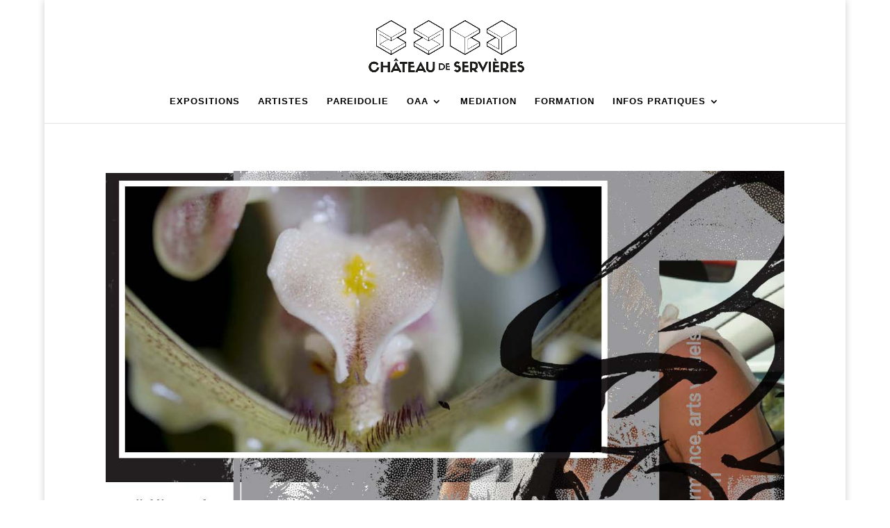

--- FILE ---
content_type: text/plain
request_url: https://www.google-analytics.com/j/collect?v=1&_v=j102&a=1233228157&t=pageview&_s=1&dl=http%3A%2F%2Fchateaudeservieres.org%2Fproject%2Fla-releve-5%2F&ul=en-us%40posix&dt=La%20Rel%C3%A8ve%205%20%7C%20Ch%C3%A2teau%20de%20Servi%C3%A8res&sr=1280x720&vp=1280x720&_u=IEBAAEABAAAAACAAI~&jid=1357379736&gjid=677198946&cid=773792368.1768785272&tid=UA-52318926-2&_gid=1500720210.1768785272&_r=1&_slc=1&z=543841321
body_size: -287
content:
2,cG-NGS3XK492D